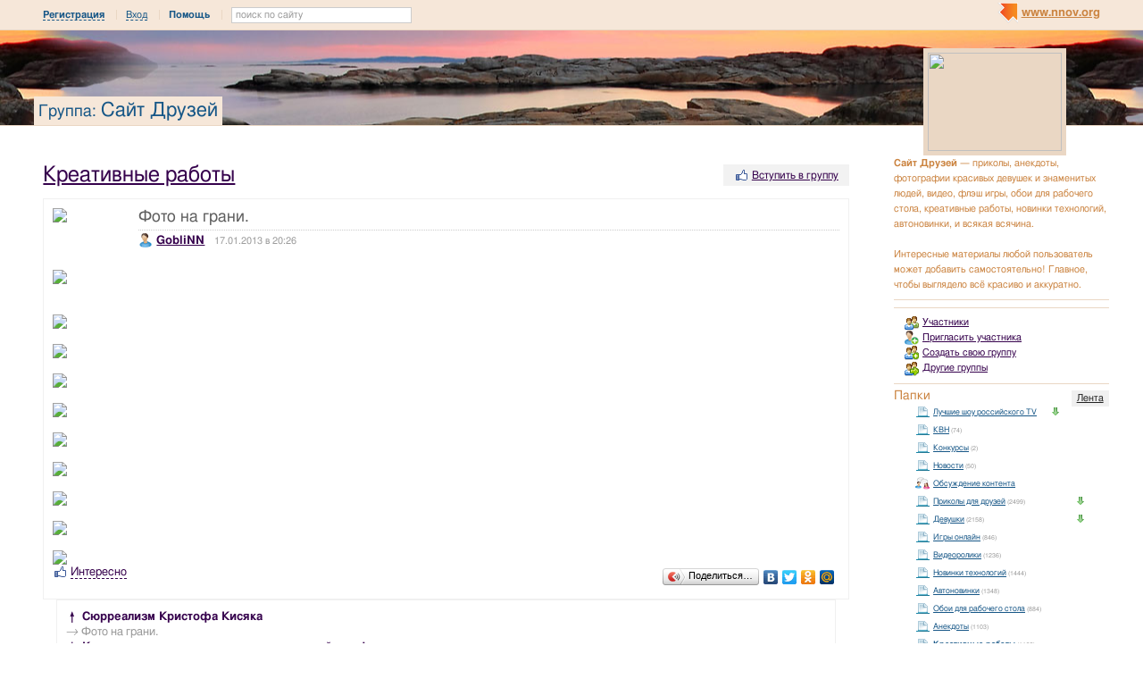

--- FILE ---
content_type: text/html; charset=utf-8
request_url: http://friends.nnov.org/kreatiff/foto_na_grani_.html
body_size: 10365
content:
<!DOCTYPE html PUBLIC "-//W3C//DTD XHTML 1.0 Transitional//EN" "http://www.w3.org/TR/xhtml1/DTD/xhtml1-transitional.dtd">
<html xmlns="http://www.w3.org/1999/xhtml">
<head>
   <title>Фото на грани.</title>
<meta http-equiv="Content-Type" content="text/html; charset=utf-8" />

<meta name="description" content="Фото на грани. Нижний Новгород" /><meta name="keywords" content="Креативные, Новгород, Нижний, работы, Друзей, грани, Фото, Сайт, на" />
<link rel="shortcut icon" type="image/x-icon" href="http://img.nnov.org/favicon.ico"/>
<link rel="icon" type="image/x-icon" href="http://img.nnov.org/favicon.ico"/>
     	<link rel="alternate" type="application/rss+xml" title="Сайт Друзей" href="http://friends.nnov.org/rss.php" />
	   <link rel="alternate" type="application/rss+xml" title="Сайт Друзей: Креативные работы" href="http://friends.nnov.org/kreatiff/rss.php" />
   
 
            
            
    
  
   <script type="text/javascript" src="http://s.img.nnov.org/jquery,startup.js?1.2.7"></script>
  <link rel="stylesheet" href="http://s.img.nnov.org/skins,google,auto,cons_natgeo_landscapes6.css;JooStest.css;Oflife.css;Beatle,common.css;myspace,menu.css;sections,forum.css;skins,google,auto,layout.css?3.5.8" type="text/css" media="all"/>

   
 
    <script type="text/javascript" src="http://s.img.nnov.org/adwolf.js"></script>
</head>
<body id="myspace" class="js cBody full" onclick='return {"data":{"user":{"user_id":0,"login":""}},"dispatcher":"page"}' widget="Controls_Document" data='{"userId":0,"login":""}'>
  <script type="text/javascript">

  var _gaq = _gaq || [];
  _gaq.push(['_setAccount', 'UA-30406011-5']);
  _gaq.push(['_setDomainName', '.nnov.org']);
  _gaq.push(['_setSessionCookieTimeout', 7200000]);
  _gaq.push(['_trackPageview']);
  _gaq.push(['t2._setAccount', 'UA-30406011-1']);
 _gaq.push(['t2._setDomainName','none']);
 _gaq.push(['t2._setAllowLinker',true]);
  _gaq.push(['t2._trackPageview']);

  (function() {
    var ga = document.createElement('script'); ga.type = 'text/javascript'; ga.async = true;
    ga.src = ('https:' == document.location.protocol ? 'https://ssl' : 'http://www') + '.google-analytics.com/ga.js';
    var s = document.getElementsByTagName('script')[0]; s.parentNode.insertBefore(ga, s);
  })();

</script>
<!-- Yandex.Metrika counter -->
<script type="text/javascript">
(function (d, w, c) {
    (w[c] = w[c] || []).push(function() {
        try {
            w.yaCounter17734588 = new Ya.Metrika({id:17734588, enableAll: true, webvisor:true});
        } catch(e) { }
    });
    
    var n = d.getElementsByTagName("script")[0],
        s = d.createElement("script"),
        f = function () { n.parentNode.insertBefore(s, n); };
    s.type = "text/javascript";
    s.async = true;
    s.src = (d.location.protocol == "https:" ? "https:" : "http:") + "//mc.yandex.ru/metrika/watch.js";

    if (w.opera == "[object Opera]") {
        d.addEventListener("DOMContentLoaded", f);
    } else { f(); }
})(document, window, "yandex_metrika_callbacks");
</script>
<noscript><div><img src="//mc.yandex.ru/watch/17734588" style="position:absolute; left:-9999px;" alt="" /></div></noscript>
<!-- /Yandex.Metrika counter -->

<style>
.TreasurePriz {position: fixed; width: 70px; height: 100px; top:100px; left:3%; z-index: 10000; }
</style>

                             

               
 <noindex>
  </noindex>
<div id="header">
	<div class="bgImg" >
						<div class="topHeader">
			<div class="nnovMenu" > <ul class="menu">
  <li class="first"> <img src="http://img.nnov.org/sp.gif" class="is icoi myspacelogonnov"/><a href="http://www.nnov.org/"><b>www.nnov.org</b></a></li>
  
 </ul></div>
			     <noindex>
  <ul id="user_panel">
       <li class="first user_panel_item"><a
  href="/common/popup.php?c=classUsers&m=main_v1&s=0&users_do=reg" class="js cPopup user_panel_item_a" target="reg" pw="600" ph="450">Регистрация</a></li>
    <li class="user_panel_item"><a
  href="/common/popup.php?c=classUsers&m=main_v1&s=0&users_do=enter" class="js cPopup user_panel_item_a" target="enter" pw="600" ph="450">Вход</a></li>
              <li class="js cToolsMenu collapsed user_panel_item" onclick="return {'data' : {'css_class' : 'collapsed'}}" requires="cToggle_Holder" >
<a href="" class="js cToggle_Switch user_panel_item_a"><strong>Помощь</strong></a>
       <ul class="user_panel_tools">
       <div class="rb5">
 <div class="co">          <li class="user_panel_tools_item_topspaser"></li>
          <li class="user_panel_tools_item">За помощью обращайтесь к<br /></li>
          <li class="user_panel_tools_item"> <img src="http://img.nnov.org/sp.gif" class="is icoi he_on"/><a href="http://jasper-foter.nnov.org/" class="js cUser" target="_top" title=""><strong>jasper-foter</strong></a> <a href="http://www.nnov.co/friends/?abonentId=24514" target="_balnk">написать</a></li>
          <li class="user_panel_tools_item"> <img src="http://img.nnov.org/sp.gif" class="is icoi he_on"/><a href="http://www.nnov.org/profile/?user_id=3835706" class="js cUser" target="_top" title=""><strong>Администрация ННОВ</strong></a> <a href="http://www.nnov.co/friends/?abonentId=3835706" target="_balnk">написать</a></li>
       <div class="c"></div></div>
</div>


       </ul>
</li>
<li class="user_panel_item"><form action="http://www.nnov.org/search/" method="GET">
 <label for="headsearch">поиск по сайту</label>
 <input id="headsearch" type="text" name="q" value="" widget="Form_Decoratelabel Search_Live" />
</form></li>  </ul>
  </noindex>
  
 
 
    
 
		</div>
		<div class="title"><span class="small">Группа: </span><a href="/">Сайт Друзей</a></div>
		<div class="logoMS" >
							<a href="?Do=Members"><img src="http://preview.nnov.org/preview150x110/0/data/ci/1546177.jpg"/></a>
					</div>
</div></div> <div id="main">
 <div class="grid_row">
  <div class="grid_cc">
<div style="width: 468px; margin: auto; margin-bottom: 10px;">
  
<div class="banner" style=""><noindex rel='nofollow'><!-- Yandex.RTB R-A-178876-2 --><div id="yandex_rtb_R-A-178876-2"></div><script type="text/javascript">    (function(w, d, n, s, t) {        w[n] = w[n] || [];        w[n].push(function() {            Ya.Context.AdvManager.render({                blockId: "R-A-178876-2",                renderTo: "yandex_rtb_R-A-178876-2",                async: true            });        });        t = d.getElementsByTagName("script")[0];        s = d.createElement("script");        s.type = "text/javascript";        s.src = "//an.yandex.ru/system/context.js";       s.async = true;        t.parentNode.insertBefore(s, t);    })(this,this.document, "yandexContextAsyncCallbacks");</script></noindex></div></div>    <div class="folderTitle">

<div class="fr">
   <div class="like">
       <div class="icolink"><a href="?Do=Join" class=""><img src="http://img.nnov.org/sp.gif" class="is icoi likeIcon"/>Вступить в группу</a></div>  </div>
    </div>

<div class="folderTitleName">
<h1><a href="http://friends.nnov.org/kreatiff/">Креативные работы</a></h1>
</div>








</div>
             

             

      <img src="http://img.nnov.org/stat/5242377" />
  <div class="rb_var8 rb9" ebr="1">
 <div class="co">   <div class="txtitem_thumb community">
            <a href="http://www.nnov.org/profile/?user_id=4458630" class="pic"><img src="http://preview.nnov.org/avatarcrop80/0/44/58/4458630.jpg" class="avatarpic imgleft"/></a>
        
    <div class="itemtitle"><h3>Фото на грани.</h3>
    







    </div>

    <div class="author_ico"> <img src="http://img.nnov.org/sp.gif" class="is icoi he_on"/><a href="http://goblinn.nnov.org/" class="js cUser" target="_top" title=""><strong>GobliNN</strong></a><span class="datespan">17.01.2013 в 20:26</span></div>
        <div class="c"></div>
      <div class="txt">
     
<br />
<a href="http://img.nnov.org/data/myupload/4/458/4458630/na-grani-padenija-10-foto-10.jpg" target="_blank"><img src="http://preview.nnov.org/upload/0/data/myupload/4/458/4458630/na-grani-padenija-10-foto-10.jpg" /></a> <br />
<a name="#Part1"></a><br />
<br />
<a href="http://img.nnov.org/data/myupload/4/458/4458630/na-grani-padenija-10-foto-1.jpg" target="_blank"><img src="http://preview.nnov.org/upload/0/data/myupload/4/458/4458630/na-grani-padenija-10-foto-1.jpg" /></a> <br />
<br />
<a href="http://img.nnov.org/data/myupload/4/458/4458630/na-grani-padenija-10-foto-2.jpg" target="_blank"><img src="http://preview.nnov.org/upload/0/data/myupload/4/458/4458630/na-grani-padenija-10-foto-2.jpg" /></a> <br />
<br />
<a href="http://img.nnov.org/data/myupload/4/458/4458630/na-grani-padenija-10-foto-3.jpg" target="_blank"><img src="http://preview.nnov.org/upload/0/data/myupload/4/458/4458630/na-grani-padenija-10-foto-3.jpg" /></a> <br />
<br />
<a href="http://img.nnov.org/data/myupload/4/458/4458630/na-grani-padenija-10-foto-4.jpg" target="_blank"><img src="http://preview.nnov.org/upload/0/data/myupload/4/458/4458630/na-grani-padenija-10-foto-4.jpg" /></a> <br />
<br />
<a href="http://img.nnov.org/data/myupload/4/458/4458630/na-grani-padenija-10-foto-5.jpg" target="_blank"><img src="http://preview.nnov.org/upload/0/data/myupload/4/458/4458630/na-grani-padenija-10-foto-5.jpg" /></a> <br />
<br />
<a href="http://img.nnov.org/data/myupload/4/458/4458630/na-grani-padenija-10-foto-6.jpg" target="_blank"><img src="http://preview.nnov.org/upload/0/data/myupload/4/458/4458630/na-grani-padenija-10-foto-6.jpg" /></a> <br />
<br />
<a href="http://img.nnov.org/data/myupload/4/458/4458630/na-grani-padenija-10-foto-7.jpg" target="_blank"><img src="http://preview.nnov.org/upload/0/data/myupload/4/458/4458630/na-grani-padenija-10-foto-7.jpg" /></a> <br />
<br />
<a href="http://img.nnov.org/data/myupload/4/458/4458630/na-grani-padenija-10-foto-8.jpg" target="_blank"><img src="http://preview.nnov.org/upload/0/data/myupload/4/458/4458630/na-grani-padenija-10-foto-8.jpg" /></a> <br />
<br />
<a href="http://img.nnov.org/data/myupload/4/458/4458630/na-grani-padenija-10-foto-9.jpg" target="_blank"><img src="http://preview.nnov.org/upload/0/data/myupload/4/458/4458630/na-grani-padenija-10-foto-9.jpg" /></a> <br />
    </div>
<div>
<div class="fl">


      <div class=" controlLink" 
widget="Controls_Linker"
data="{
  uopClass : 'classMyItemBlog', 
  uopId : 5242377,
  isLiked : 0  , userNoReg : 1}"
>
 <img src="http://img.nnov.org/sp.gif" class="is icoi likeIcon"/><a href="#" class="Add">Интересно</a>
<a href="#" class="showModalBlock" method="Drop">Вам интересно</a>
<div class="modalBlock" method="Drop">
<a href="#" class="Drop">Больше не интересно</a>
</div>
<span class="CountLikers hide" >(<a href="#" class="showCount" >0</a>)</span>
</div>
</div>
<div class="fr"><script type="text/javascript" src="//yandex.st/share/share.js" charset="utf-8"></script>
<noindex><div class="yashare-auto-init" data-yashareType="button" data-yashareQuickServices="yaru,vkontakte,facebook,twitter,odnoklassniki,moimir"></div></noindex></div>
<div class="c"></div>
</div>
   </div>
 <div class="c"></div></div>
</div>


   <div class="rb_var12 rb5" etl="1" etr="1">
 <div class="co">  <div class="prev_next">
   <div><a href="http://friends.nnov.org/kreatiff/syurrealizm_kristofa_kisyaka.html"><b><em>&uarr;</em> Сюрреализм Кристофа Кисяка</b></a></div>   
   <div class="act"><em>&rarr;</em> Фото на грани.</div>
   <div><a href="http://friends.nnov.org/kreatiff/kreativnye_idei_zapominayushihsya_semeynyh_foto.html"><b><em>&darr;</em> Креативные идеи запоминающихся семейных фото</b></a></div>  </div>
  <div class="c"></div></div>
</div>
<br />

  <br />

                 <a name="comments" />
<h3>Комментарии:</h3>
                              

<div class="cForum_Topic level1">
 <a name="topic5242456"></a>
   <h1 class="alt_hdr"></h1>
 <div class="avatar"><img src="http://preview.nnov.org/avatarcrop40/0/51/60/5160722.jpg"/></div>
<div class="titlebar">
  <div class="rightMenu">
    <div class="commusertimes">
                      </div>
      <span class="comtime">17.01.2013 в 21:17</span>
</div>
  <img src="http://img.nnov.org/sp.gif" class="is icoi he_on"/><a href="http://www.nnov.org/profile/?user_id=5160722" class="js cUser" target="_top" title=""><strong>XybaByba</strong></a><a href="http://www.nnov.org/user/rating/?cPart=1#ratingPlace" class="reting">
<i>x</i>0</a>   <a href="http://nnov.co/message/?abonentId=5160722" title="Отправить сообщение" target="_blank" class="icolink"  rel="nofollow" > <img src="http://img.nnov.org/sp.gif" class="is icoi thumb_comment"/></a>
<noindex><span class="comfrom"> @ <a href="" rel="nofollow">GobliNN</a></span></noindex> <span class="comoper">
     <a class="js cPopup"  href="/common/popup.php?c=DNK_Forum_Thread_Block&m=&fta=reply&unid=classMyItem.5242377&topic_id=5242456" target="fa" pw="700" ph="700">Ответить</a>
     </span>
</div>
     <div class="comtext">
  хуета   </div>
</div>


    <div class="rb5 cRoundBox rb_var2 rb9" etl="1" etr="1">
 <div class="co"><div class="fr"><strong>Форум:</strong> <a href="http://friends.nnov.org/forum/" title="Это обсуждение так же является темой форума Обсуждение контента">Обсуждение контента</a><a href="http://friends.nnov.org/forum/?do=read&thread=5242377&topic_id=5242377">.</a></div>
<h3>Оставить комментарий</h3>
						<noindex>
		
	

	
	

	
	 <div class="js cForms_PopupSubmitter" requires="cPopup" href="/common/popup.php?c=DNK_Forum_Thread_Block&m=classMyItemComment&fta=reply&unid=classMyItemBlog.5242377" pw="700" ph="700" target="enter">
		<form enctype="multipart/form-data" method="post" name="postform" class="js cForms_Container common_form">
	  
	  <input type="hidden" name="kod" value="код" />

	  

	  

	  		
	    <input type="text" maxlength="20" name="login" value="" class="js cForms_Text txtfld"/> 
	      <div class="notes">
                <a href="/common/popup.php?c=classUsers&m=main_v1&s=0&users_do=enter" class="js cPopup" target="userEnter" pw="500" ph="400">войти под своим ником</a>
	        | <a href="/common/popup.php?c=classUsers&m=main_v1&s=0&users_do=reg" class="js cPopup" target="userReg" pw="500" ph="400">зарегистрироваться</a>
		<br /><br />
	      </div>
            
	  
	
	
	  
	      <div class="js cForms_TextEditor">
    <div id="butns">
     <a href="#" class="js cForms_TextEditor_insTag" insTag="b" tabindex="32767" title="Полужирный"><img src="http://img.nnov.org/sp.gif" class="b"/></a>
     <a href="#" class="js cForms_TextEditor_insTag" insTag="i" tabindex="32767" title="Курсив"><img src="http://img.nnov.org/sp.gif" class="i"/></a>
     <a href="#" class="js cForms_TextEditor_insTag" insTag="strike" tabindex="32767" title="Перечеркнутый"><img src="http://img.nnov.org/sp.gif" class="strike" /></a>
     <a href="#" class="js cForms_TextEditor_insTag" insTag="h1" tabindex="32767" title="Заголовок 1"><img src="http://img.nnov.org/sp.gif" class="h1"/></a>
     <a href="#" class="js cForms_TextEditor_insTag" insTag="h2" tabindex="32767" title="Заголовок 2"><img src="http://img.nnov.org/sp.gif" class="h2"/></a>
     <a href="#" class="js cForms_TextEditor_insTag" insTag="h3" tabindex="32767" title="Заголовок 3"><img src="http://img.nnov.org/sp.gif" class="h3"/></a>
     <a href="#" class="js cForms_TextEditor_insTag" insTag="red" tabindex="32767" title="Красный"><img src="http://img.nnov.org/sp.gif" class="red" /></a>
     <a href="#" class="js cForms_TextEditor_insTag" insTag="green" tabindex="32767" title="Зеленый"><img src="http://img.nnov.org/sp.gif" class="green" /></a>
     <a href="#" class="js cForms_TextEditor_insTag" insTag="blue" tabindex="32767" title="Синий"><img src="http://img.nnov.org/sp.gif" class="blue"/></a>
     <a href="#" class="js cForms_TextEditor_insTag" insTag="quote" tabindex="32767" title="Цитировать"><img src="http://img.nnov.org/sp.gif" class="quote"/></a>
          <a href="#" class="js cForms_TextEditor_insTag" insTag="user" tabindex="32767" title="Пользователь"><img src="http://img.nnov.org/sp.gif" class="user"/></a>

     <a href="#" class="js cForms_TextEditor_insUrl" tabindex="32767" title="Ссылка"><img src="http://img.nnov.org/sp.gif" class="url"/></a>
     <a href="#" class="js cForms_TextEditor_insPhoto" tabindex="32767" title="Фотогалерея"><img src="http://img.nnov.org/sp.gif" class="photo"/></a>
     <a href="/common/popup.php?c=classHTML&m=myupload_v2" class="js cForms_TextEditor_insUpload" requires="cPopup" pw="600" ph="500" target="myUpload" title="Загрузить файл" tabindex="32767"><img src="http://img.nnov.org/sp.gif" class="upload"/></a>
  &nbsp;<a href="/common/popup.php?c=classHTML&m=html_help" class="js cPopup notes" target="htmlHelp" pw="500" ph="400">помощь</a>
    </div>
    <div class="js cForms_TextEditor_ImageHolder" preview="byid60"></div>
<textarea
  id="PostMsg"
  name="message"
  class="js cForms_Textarea ta"
></textarea>

  </div>	  
	
	  		
	    <label>Решение задачи (прописью):</label>
	      <div class="notes">Вы не зарегистрированы, решите арифметическую задачу на картинке,<br/>введите ответ <b>прописью</b> <br />(<a href="" onclick="document.getElementById('capt').src = document.getElementById('capt').src + '?rnd=45685'; return false">обновить картинку</a>).</div>
	    
	    <dd><input type="text" name="captcha" class="js cForms_Text txtfld" tabindex="1" /><br />
	      <img src="/common/lcaptcha.php?rnd=63489" id="capt"/>
	    </dd>
	  <div style="text-align: center;"> <input type="submit" class="btn" value="Отправить" /></div>
	    <input type="hidden" name="Update" value="1" />

	</form></div>
</noindex><div class="c"></div></div>
</div>
<br />

  </div>
  <div class="grid_r naviCol">
     

  <div class="myspace_owner">
                                                           	<strong>Сайт Друзей</strong> — приколы, анекдоты, фотографии красивых девушек и знаменитых людей, видео, флэш игры, обои для рабочего стола, креативные работы, новинки технологий, автоновинки, и всякая всячина.<br><br />
Интересные материалы любой пользователь может добавить самостоятельно! Главное, чтобы выглядело всё красиво и аккуратно.   <hr/>

  
<div class="banner" style=""><noindex rel='nofollow'><!-- Yandex.RTB R-A-178876-3 --><div id="yandex_rtb_R-A-178876-3"></div><script type="text/javascript">    (function(w, d, n, s, t) {        w[n] = w[n] || [];        w[n].push(function() {            Ya.Context.AdvManager.render({                blockId: "R-A-178876-3",                renderTo: "yandex_rtb_R-A-178876-3",                async: true            });        });        t = d.getElementsByTagName("script")[0];        s = d.createElement("script");        s.type = "text/javascript";        s.src = "//an.yandex.ru/system/context.js";        s.async = true;        t.parentNode.insertBefore(s, t);    })(this, this.document, "yandexContextAsyncCallbacks");</script></noindex></div><hr/>
			<ul>
				<li> <div class="icolink"><a href="http://friends.nnov.org/?Do=Members" class=""><img src="http://img.nnov.org/sp.gif" class="is icoi users"/>Участники</a></div></li>
												<li> <div class="icolink"><a href="http://friends.nnov.org/?Do=Invite" class=""><img src="http://img.nnov.org/sp.gif" class="is icoi addfriend"/>Пригласить участника</a></div></li>

																	<li> <div class="icolink"><a href="http://www.nnov.org/community/create/" class=""><img src="http://img.nnov.org/sp.gif" class="is icoi addgroup"/>Создать свою группу</a></div></li>
				<li> <div class="icolink"><a href="http://www.nnov.org/community/" class=""><img src="http://img.nnov.org/sp.gif" class="is icoi listgroup"/>Другие группы</a></div></li>
							</ul>
<hr/>
 <div class="myspace_menu">
  <h2>Папки</h2>
   <div class="imgright"><a href="http://friends.nnov.org/?Do=Lenta">Лента</a></div>
     <ul class="">
                          <li class="js cMySpace_Menu_List">
     <div class="js cMySpace_Menu_Switcher is swtch_down" state=""></div>      <div class="icolink"><a href="/luchschie-schou-rossiyskogo-tv/" class=""><img src="http://img.nnov.org/sp.gif" class="is icoi classmyblog"/>Лучшие шоу российского TV</a></div>             <ul class="dno">
                          <li>
           <div class="icolink"><a href="/luchschie-schou-rossiyskogo-tv/odin-v-odin/" class=""><img src="http://img.nnov.org/sp.gif" class="is icoi classmyblog"/>Один в один</a> <span class="count">(5)</span></div>    </li>
       </ul>
    </li>
                             <li>
           <div class="icolink"><a href="/kvn/" class=""><img src="http://img.nnov.org/sp.gif" class="is icoi classmyblog"/>КВН</a> <span class="count">(74)</span></div>    </li>
                             <li>
           <div class="icolink"><a href="/konkurs/" class=""><img src="http://img.nnov.org/sp.gif" class="is icoi classmyblog"/>Конкурсы</a> <span class="count">(2)</span></div>    </li>
                             <li>
           <div class="icolink"><a href="/novosti/" class=""><img src="http://img.nnov.org/sp.gif" class="is icoi classmyblog"/>Новости</a> <span class="count">(50)</span></div>    </li>
                             <li>
           <div class="icolink"><a href="/forum/" class=""><img src="http://img.nnov.org/sp.gif" class="is icoi classmyforum"/>Обсуждение контента</a></div>    </li>
                             <li class="js cMySpace_Menu_List">
     <div class="js cMySpace_Menu_Switcher is swtch_down" state=""></div>      <div class="icolink"><a href="/prikoly/" class=""><img src="http://img.nnov.org/sp.gif" class="is icoi classmyblog"/>Приколы для друзей</a> <span class="count">(2499)</span></div>             <ul class="dno">
                          <li>
           <div class="icolink"><a href="/prikoly/izbrannoe/" class=""><img src="http://img.nnov.org/sp.gif" class="is icoi classmygallery"/>Избранное</a> <span class="count">(61)</span></div>    </li>
       </ul>
    </li>
                             <li class="js cMySpace_Menu_List">
     <div class="js cMySpace_Menu_Switcher is swtch_down" state=""></div>      <div class="icolink"><a href="/girls/" class=""><img src="http://img.nnov.org/sp.gif" class="is icoi classmyblog"/>Девушки</a> <span class="count">(2158)</span></div>             <ul class="dno">
                          <li>
           <div class="icolink"><a href="/girls/izbrannoe/" class=""><img src="http://img.nnov.org/sp.gif" class="is icoi classmygallery"/>Избранное</a> <span class="count">(93)</span></div>    </li>
       </ul>
    </li>
                             <li>
           <div class="icolink"><a href="/flash/" class=""><img src="http://img.nnov.org/sp.gif" class="is icoi classmyblog"/>Игры онлайн</a> <span class="count">(846)</span></div>    </li>
                             <li>
           <div class="icolink"><a href="/video/" class=""><img src="http://img.nnov.org/sp.gif" class="is icoi classmyblog"/>Видеоролики</a> <span class="count">(1236)</span></div>    </li>
                             <li>
           <div class="icolink"><a href="/hitech/" class=""><img src="http://img.nnov.org/sp.gif" class="is icoi classmyblog"/>Новинки технологий</a> <span class="count">(1444)</span></div>    </li>
                             <li>
           <div class="icolink"><a href="/auto/" class=""><img src="http://img.nnov.org/sp.gif" class="is icoi classmyblog"/>Автоновинки</a> <span class="count">(1348)</span></div>    </li>
                             <li>
           <div class="icolink"><a href="/wallpapers/" class=""><img src="http://img.nnov.org/sp.gif" class="is icoi classmyblog"/>Обои для рабочего стола</a> <span class="count">(884)</span></div>    </li>
                             <li>
           <div class="icolink"><a href="/aneki/" class=""><img src="http://img.nnov.org/sp.gif" class="is icoi classmyblog"/>Анекдоты</a> <span class="count">(1103)</span></div>    </li>
                             <li>
           <div class="icolink"><a href="/kreatiff/" class=""><img src="http://img.nnov.org/sp.gif" class="is icoi classmyblog"/><strong>Креативные работы</strong></a> <span class="count">(1162)</span></div>    </li>
                             <li class="js cMySpace_Menu_List">
     <div class="js cMySpace_Menu_Switcher is swtch_down" state=""></div>      <div class="icolink"><a href="/raznoe/" class=""><img src="http://img.nnov.org/sp.gif" class="is icoi classmyblog"/>Интересное</a> <span class="count">(3012)</span></div>             <ul class="dno">
                          <li>
           <div class="icolink"><a href="/raznoe/izbrannoe/" class=""><img src="http://img.nnov.org/sp.gif" class="is icoi classmygallery"/>Избранное</a> <span class="count">(62)</span></div>    </li>
       </ul>
    </li>
                             <li>
           <div class="icolink"><a href="/club/" class=""><img src="http://img.nnov.org/sp.gif" class="is icoi classmyblog"/>Вечеринки</a> <span class="count">(25)</span></div>    </li>
                             <li>
           <div class="icolink"><a href="/concert/" class=""><img src="http://img.nnov.org/sp.gif" class="is icoi classmyblog"/>Концерты</a> <span class="count">(9)</span></div>    </li>
                             <li>
           <div class="icolink"><a href="/krasiv--e-mesta-planet/" class=""><img src="http://img.nnov.org/sp.gif" class="is icoi classmyblog"/>Красивые места планеты</a> <span class="count">(165)</span></div>    </li>
                             <li>
           <div class="icolink"><a href="/obzor/" class=""><img src="http://img.nnov.org/sp.gif" class="is icoi classmyblog"/>Обзоры</a> <span class="count">(3)</span></div>    </li>
       </ul>
   </div>


<style>
.tag-cloud {padding-bottom: 1em;}
.tag-cloud h3 {margin-bottom: 0.3em;}
.tag-cloud a {padding-right: 10px;}
.tag-cloud .tag-edit-link {padding: 5px 0;}
.tag-cloud .tag-edit-link a {padding: 0;}
</style>
<div class="tag-cloud">
  <h3>Записи по тегам</h3>
  <div class="tag-cloud-list">
            <a href="/tag/flash" style="font-size: 100%;" >Flash</a>
            <a href="/tag/avtomobili" style="font-size: 100%;" >Автомобили</a>
            <a href="/tag/anekdoty" style="font-size: 110%;" >Анекдоты</a>
            <a href="/tag/girls" style="font-size: 130%;" >Девушки</a>
            <a href="/tag/interesnye-mesta" style="font-size: 100%;" >Интересные места</a>
            <a href="/tag/wallpapers" style="font-size: 100%;" >Обои для рабочего стола</a>
            <a href="/tag/fotopodborka" style="font-size: 110%;" >Фотоподборка</a>
            <a href="/tag/avtonovinki" style="font-size: 110%;" >автоновинки</a>
            <a href="/tag/video" style="font-size: 120%;" >видео</a>
            <a href="/tag/znamenitosti" style="font-size: 100%;" >знаменитости</a>
            <a href="/tag/games-online" style="font-size: 100%;" >игры онлайн</a>
            <a href="/tag/interesnoe" style="font-size: 130%;" >интересное</a>
            <a href="/tag/interesnye-fakty" style="font-size: 100%;" >интересные факты</a>
            <a href="/tag/creative" style="font-size: 110%;" >креатив</a>
            <a href="/tag/hi-tech" style="font-size: 110%;" >новинки технологий</a>
            <a href="/tag/prikoly" style="font-size: 140%;" >приколы</a>
            <a href="/tag/toples" style="font-size: 100%;" >топлес</a>
            <a href="/tag/foto" style="font-size: 160%;" >фото</a>
            <a href="/tag/fotograf" style="font-size: 100%;" >фотограф</a>
            <a href="/tag/fotosessiya" style="font-size: 120%;" >фотосессия</a>
        
</div>
</div>

<div class="spacer"></div>
<div class="spacer"></div>

</div> <div class="ac" style="width: 200px; margin: auto;">
  
  <div class="banner"></div>
  
  <div class="banner"></div>
 </div>
 



   
  </div>
 </div>
</div>
<div id="footer">
 <div class="inner"><div class="fr" >
<noindex>
<!-- Yandex.RTB -->
<script>window.yaContextCb=window.yaContextCb||[]</script>
<script src="https://yandex.ru/ads/system/context.js" async></script>

<!-- Yandex.RTB R-A-178876-6 -->
<script>
window.yaContextCb.push(()=>{
	Ya.Context.AdvManager.render({
		"blockId": "R-A-178876-6",
		"type": "fullscreen",
		"platform": "touch"
	})
})
</script>
</noindex>

<noindex>
<style>
/*
.liNnov {display: inline;}
.liNnov img {width: 0 !important;height: 0  !important; }
*/
.liNnov {position: relative;width: 1px; height: 1px; overflow: hidden;}
.liNnov a {position: absolute; left: -1000px; display: block;}
</style>

<div class="liNnov">
<!--LiveInternet counter--><script type="text/javascript"><!--
document.write("<a href='http://www.liveinternet.ru/click;nnov_org' "+
"target=_blank><img src='//counter.yadro.ru/hit;nnov_org?t14.1;r"+
escape(document.referrer)+((typeof(screen)=="undefined")?"":
";s"+screen.width+"*"+screen.height+"*"+(screen.colorDepth?
screen.colorDepth:screen.pixelDepth))+";u"+escape(document.URL)+
";"+Math.random()+
"' alt='' title='LiveInternet: показано число просмотров за 24"+
" часа, посетителей за 24 часа и за сегодня' "+
"border='0' width='88' height='31'><\/a>")
//--></script><!--/LiveInternet-->
</div>
<!--LiveInternet counter--><script type="text/javascript"><!--
document.write("<a href='http://www.liveinternet.ru/click;nnov_ru' "+
"target=_blank rel=nofollow><img src='http://counter.yadro.ru/hit;nnov_ru?t14.1;r"+
escape(document.referrer)+((typeof(screen)=="undefined")?"":
";s"+screen.width+"*"+screen.height+"*"+(screen.colorDepth?
screen.colorDepth:screen.pixelDepth))+";u"+escape(document.URL)+
";h"+escape(document.title.substring(0,80))+";"+Math.random()+
"' alt='' title='LiveInternet: показано число просмотров за 24"+
" часа, посетителей за 24 часа и за сегодня' "+
"border=0 width=88 height=31><\/a>")//--></script><!--/LiveInternet-->
<!-- tns-counter.ru -->
<script type="text/javascript">
	(function(win, doc, cb){
		(win[cb] = win[cb] || []).push(function() {
			try {
				tnsCounterNgs_ru = new TNS.TnsCounter({
				'account':'ngs_ru',
				'tmsec': 'nnov_total'
				});
			} catch(e){}
		});

		var tnsscript = doc.createElement('script');
		tnsscript.type = 'text/javascript';
		tnsscript.async = true;
		tnsscript.src = ('https:' == doc.location.protocol ? 'https:' : 'http:') + 
			'//www.tns-counter.ru/tcounter.js';
		var s = doc.getElementsByTagName('script')[0];
		s.parentNode.insertBefore(tnsscript, s);
	})(window, this.document,'tnscounter_callback');
</script>
<noscript>
	<img src="//www.tns-counter.ru/V13a****ngs_ru/ru/UTF-8/tmsec=nnov_total/" width="0" height="0" alt="" />
</noscript>
<!--/ tns-counter.ru -->



</noindex>

<noindex><script async="async" src="https://w.uptolike.com/widgets/v1/zp.js?pid=1355823" type="text/javascript"></script></noindex>

<noindex rel="nofollow"><!-- Yandex.Metrika counter --><script type="text/javascript">(function (d, w, c) { (w[c] = w[c] || []).push(function() { try { w.yaCounter29056055 = new Ya.Metrika({id:29056055, webvisor:true, clickmap:true, trackLinks:true, accurateTrackBounce:true}); } catch(e) { } }); var n = d.getElementsByTagName("script")[0], s = d.createElement("script"), f = function () { n.parentNode.insertBefore(s, n); }; s.type = "text/javascript"; s.async = true; s.src = (d.location.protocol == "https:" ? "https:" : "http:") + "//mc.yandex.ru/metrika/watch.js"; if (w.opera == "[object Opera]") { d.addEventListener("DOMContentLoaded", f, false); } else { f(); } })(document, window, "yandex_metrika_callbacks");</script><noscript><div><img src="//mc.yandex.ru/watch/29056055" style="position:absolute; left:-9999px;" alt="" /></div></noscript><!-- /Yandex.Metrika counter --></noindex>
</div>

<div class="infoBlockFooter">
Редакция - <a href="mailto:hkdkest@mail.ru">hkdkest@mail.ru</a> | <a href="http://www.nnov.org/about/">О проекте</a> | <a href="http://www.nnov.org/sitemap/">Карта сайта</a> | <a href="http://www.nnov.org/Нижний_Новгород">О Нижнем Новгороде</a> | <a href="http://nnov.nnov.org">Кор. блог</a>, 
Техподдержка: <a href="http://www.nnov.org/forum/nnov/">форум</a>, <a href="mailto:support@nnov.org">support@nnov.org</a> | <a href="http://www.nnov.org/advertizing/">Реклама</a><br />
<div class="copy">
&copy; 2001&mdash;2026 ООО &laquo;Медиа Инвест&raquo;, тел.: (831) 291-78-30<br/>
<a href="http://www.nnov.org/about/media/" >&laquo;Сайт для нижегородцев&raquo; свидетельство о регистрации СМИ Эл № ФС77-57309 от 17.03.2014 г.</a> 
<br />





<!-- Yandex.RTB R-A-178876-4 -->
<script>window.yaContextCb.push(()=>{
	Ya.Context.AdvManager.render({
		"blockId": "R-A-178876-4",
		"type": "fullscreen",
		"platform": "touch"
	})
})
</script>


<!-- Yandex.RTB R-A-178876-5 -->
<script>window.yaContextCb.push(()=>{
	Ya.Context.AdvManager.render({
		"blockId": "R-A-178876-5",
		"type": "floorAd"
	})
})
</script>




<p class="agerating">Главная колонка: 16+</p>
</div>
</div></div>
</div>

     
 
 
   
      
  
    <script type="text/javascript" src="http://s.img.nnov.org/JooS.js;Urfin.js;Beatle.js;Oflife.js;Beatle,common.js?3.5.8"></script>
  
 <script type="text/javascript">
   JooS.WindowDOM.reload = function() { window.location = "http://friends.nnov.org/kreatiff/foto_na_grani_.html"; }
  </script>
  <!--[if IE]><script src="javascript:void(0)" onreadystatechange="JooS.Startup.onLoad_IEDefer(this)" defer></script><![endif]-->
 
 
</body></html>

--- FILE ---
content_type: application/javascript;charset=utf-8
request_url: https://w.uptolike.com/widgets/v1/version.js?cb=cb__utl_cb_share_1769270539915360
body_size: 396
content:
cb__utl_cb_share_1769270539915360('1ea92d09c43527572b24fe052f11127b');